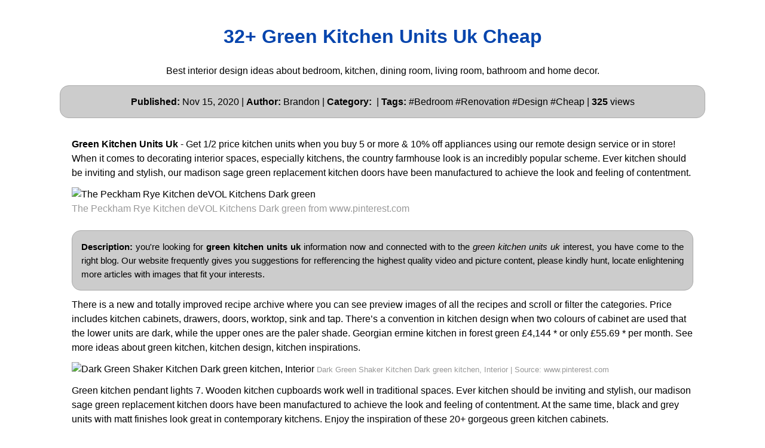

--- FILE ---
content_type: text/html;charset=UTF-8
request_url: https://allinteriordesign.netlify.app/green-kitchen-units-uk.html
body_size: 6818
content:
<!DOCTYPE html><html lang="en"><head>
    <meta charset="utf-8">
    <meta name="viewport" content="width=device-width, initial-scale=1.0">
    <meta name="description" content="Green Kitchen Units Uk">
    <meta name="keywords" content="home decor,interior design,kitchen,bedroom,apartment,dining room,living room,bathroom">
    <meta name="robots" content="index,follow">
    <meta name="googlebot" content="index,follow">
    <title>
         32+ Green Kitchen Units Uk Cheap
    </title>
    <style>:root{--border-radius:5px;--box-shadow:2px 2px 10px;--color:#118bee;--color-accent:#118bee15;--color-bg:#fff;--color-bg-secondary:#e9e9e9;--color-secondary:#0645AD;--color-secondary-accent:#920de90b;--color-shadow:#f4f4f4;--color-text:#000;--color-text-secondary:#999;--font-family:-apple-system,BlinkMacSystemFont,"Segoe UI",Roboto,Oxygen-Sans,Ubuntu,Cantarell,"Helvetica Neue",sans-serif;--hover-brightness:1.2;--justify-important:center;--justify-normal:left;--line-height:1.5;--width-card:285px;--width-card-medium:460px;--width-card-wide:800px;--width-content:1080px}article aside{background:var(--color-secondary-accent);border-left:4px solid var(--color-secondary);padding:.01rem .8rem}body{background:var(--color-bg);color:var(--color-text);font-family:var(--font-family);line-height:var(--line-height);margin:0;overflow-x:hidden;padding:1rem 0}footer,header,main{margin:0 auto;max-width:var(--width-content);padding:0rem 1rem}hr{background-color:var(--color-bg-secondary);border:none;height:1px;margin:4rem 0}section{display:flex;flex-wrap:wrap;justify-content:var(--justify-important)}section aside{border:1px solid var(--color-bg-secondary);border-radius:var(--border-radius);box-shadow:var(--box-shadow) var(--color-shadow);margin:1rem;padding:1.25rem;width:var(--width-card)}section aside:hover{box-shadow:var(--box-shadow) var(--color-bg-secondary)}section aside img{max-width:100%}[hidden]{display:none}article header,div header,main header{padding-top:0}header{text-align:var(--justify-important)}header a b,header a em,header a i,header a strong{margin-left:.5rem;margin-right:.5rem}header nav img{margin:1rem 0}section header{padding-top:0;width:100%}nav{align-items:center;display:flex;font-weight:700;justify-content:space-between;margin-bottom:7rem}nav ul{list-style:none;padding:0}nav ul li{display:inline-block;margin:0 .5rem;position:relative;text-align:left}nav ul li:hover ul{display:block}nav ul li ul{background:var(--color-bg);border:1px solid var(--color-bg-secondary);border-radius:var(--border-radius);box-shadow:var(--box-shadow) var(--color-shadow);display:none;height:auto;left:-2px;padding:.5rem 1rem;position:absolute;top:1.7rem;white-space:nowrap;width:auto}nav ul li ul li,nav ul li ul li a{display:block}code,samp{background-color:var(--color-accent);border-radius:var(--border-radius);color:var(--color-text);display:inline-block;margin:0 .1rem;padding:0 .5rem}details{margin:1.3rem 0}details summary{font-weight:700;cursor:pointer}h1,h2,h3,h4,h5,h6{line-height:var(--line-height)}mark{padding:.1rem}ol li,ul li{padding:.2rem 0}p{margin:.75rem 0;padding:0}pre{margin:1rem 0;max-width:var(--width-card-wide);padding:1rem 0}pre code,pre samp{display:block;max-width:var(--width-card-wide);padding:.5rem 2rem;white-space:pre-wrap}small{color:var(--color-text-secondary)}sup{background-color:var(--color-secondary);border-radius:var(--border-radius);color:var(--color-bg);font-size:xx-small;font-weight:700;margin:.2rem;padding:.2rem .3rem;position:relative;top:-2px}a{color:var(--color-secondary);display:inline-block;text-decoration:none}a:hover{filter:brightness(var(--hover-brightness));text-decoration:underline}a b,a em,a i,a strong,button{border-radius:var(--border-radius);display:inline-block;font-size:medium;font-weight:700;line-height:var(--line-height);margin:.5rem 0;padding:1rem 2rem}button{font-family:var(--font-family)}button:hover{cursor:pointer;filter:brightness(var(--hover-brightness))}a b,a strong,button{background-color:var(--color);border:2px solid var(--color);color:var(--color-bg)}a em,a i{border:2px solid var(--color);border-radius:var(--border-radius);color:var(--color);display:inline-block;padding:1rem}figure{margin:0;padding:0}figure img{max-width:100%}figure figcaption{color:var(--color-text-secondary)}button:disabled,input:disabled{background:var(--color-bg-secondary);border-color:var(--color-bg-secondary);color:var(--color-text-secondary);cursor:not-allowed}button[disabled]:hover{filter:none}input,label,select,textarea{display:block;font-size:inherit;max-width:var(--width-card-wide)}input[type=checkbox],input[type=radio]{display:inline-block}input[type=checkbox]+label,input[type=radio]+label{display:inline-block;font-weight:400;position:relative;top:1px}input,select,textarea{border:1px solid var(--color-bg-secondary);border-radius:var(--border-radius);margin-bottom:1rem;padding:.4rem .8rem}input[readonly],textarea[readonly]{background-color:var(--color-bg-secondary)}label{font-weight:700;margin-bottom:.2rem}table{border:1px solid var(--color-bg-secondary);border-radius:var(--border-radius);border-spacing:0;display:inline-block;max-width:100%;overflow-x:auto;padding:0;white-space:nowrap}table td,table th,table tr{padding:.4rem .8rem;text-align:var(--justify-important)}table thead{background-color:var(--color);border-collapse:collapse;border-radius:var(--border-radius);color:var(--color-bg);margin:0;padding:0}table thead th:first-child{border-top-left-radius:var(--border-radius)}table thead th:last-child{border-top-right-radius:var(--border-radius)}table thead th:first-child,table tr td:first-child{text-align:var(--justify-normal)}table tr:nth-child(even){background-color:var(--color-accent)}blockquote{display:block;font-size:x-large;line-height:var(--line-height);margin:1rem auto;max-width:var(--width-card-medium);padding:1.5rem 1rem;text-align:var(--justify-important)}blockquote footer{color:var(--color-text-secondary);display:block;font-size:small;line-height:var(--line-height);padding:1.5rem 0} article{padding: 1.25rem;}.v-cover{height: auto;max-height: 480px; object-fit: cover;width: 100%;cursor: pointer;}.v-image{height: 250px; object-fit: cover;width: 100vw;cursor: pointer;}.dwn-cover{max-height: 460px; object-fit: cover;}.w-100{width: 100vw}.search-box{color:#333;background-color:#f5f5f5;width:85%;height:50px;padding:0 20px;border:none;border-radius:20px;outline:0;border:1px solid #002cd92e}.search-box:active,.search-box:focus,.search-box:hover{border:1px solid #d9008e}.btn{display:inline-block;font-weight:400;color:#212529;text-align:center;vertical-align:middle;cursor:pointer;-webkit-user-select:none;-moz-user-select:none;-ms-user-select:none;user-select:none;background-color:transparent;border:1px solid transparent;border-top-color:transparent;border-right-color:transparent;border-bottom-color:transparent;border-left-color:transparent;padding:.375rem .75rem;margin:0.5rem;font-size:1rem;line-height:1.5;border-radius:.25rem;transition:color .15s ease-in-out,background-color .15s ease-in-out,border-color .15s ease-in-out,box-shadow .15s ease-in-out}.btn-danger{color:#fff;background-color:#dc3545;border-color:#dc3545}.btn-success{color:#fff;background-color:#28a745;border-color:#28a745}.btn-group-sm>.btn,.btn-sm{padding:.25rem .5rem;font-size:.875rem;line-height:1.5;border-radius:.2rem}.hide{display:none;visibility:hidden}.popbox{position:fixed;top:0;left:0;bottom:0;width:100%;z-index:1000000}.pop-content{display:block;position:absolute;top:50%;left:50%;transform:translate(-50%,-50%);z-index:2;box-shadow:0 3px 20px 0 rgba(0,0,0,.5)}.popcontent{padding:20px;background:#fff;border-radius:5px;overflow:hidden}.pop-overlay{position:absolute;top:0;left:0;bottom:0;width:100%;z-index:1;background:rgb(255 255 255 / 93%)}.popbox-close-button{position:absolute;width:28px;height:28px;line-height:28px;text-align:center;top:-14px;right:-14px;color:#c82333;background-color:#fff;box-shadow:0 -1px 1px 0 rgba(0,0,0,.2);border:none;border-radius:50%;cursor:pointer;font-size:28px;font-weight:700;padding:0}.popcontent img{width:100%;height:100%;display:block}.flowbox{position:relative;overflow:hidden}@media  screen and (max-width:840px){.pop-content{width:90%;height:auto;top:20%}.popcontent img{height:auto}}
</style>
    <script type="application/ld+json">
{
  "@context": "https://schema.org/", 
  "@type": "Website", 
  "author": {
    "@type": "Person",
    "name": "Michael"
  },
  "headline": "Green Kitchen Units Uk",
  "datePublished": "2020-3-21",
  "image": "https://i.pinimg.com/originals/2b/fa/40/2bfa40df539e30c0c29c0c7c1522736f.jpg",
  "publisher": {
    "@type": "Organization",
    "name": "All Interior Design",
    "logo": {
      "@type": "ImageObject",
      "url": "https://via.placeholder.com/512.png?text=green+kitchen+units+uk",
      "width": 512,
      "height": 512
    }
  }
}
</script>
<link rel="preconnect" href="https://i.pinimg.com">
<link rel="dns-prefetch" href="https://i.pinimg.com">
<link rel="preload" href="https://i.pinimg.com/236x/9d/5b/8a/9d5b8a5f15abd08fd53b186f43cb1bec.jpg" as="image" media="(max-width: 420px)">
<link rel="preload" href="https://i.pinimg.com/originals/9d/5b/8a/9d5b8a5f15abd08fd53b186f43cb1bec.jpg" as="image" media="(min-width: 420.1px)">
    <meta name="geo.region" content="US">
<meta name="geo.region" content="GB">
<meta name="geo.region" content="CA">
<meta name="geo.region" content="AU">
<meta name="geo.region" content="IT">
<meta name="geo.region" content="NL">
<meta name="geo.region" content="DE">


</head>
<body>
    <header>
        <h1>
            <a href="/">
             32+ Green Kitchen Units Uk Cheap
            </a>
        </h1>
        <p>
                            Best interior design ideas about bedroom, kitchen, dining room, living room, bathroom and home decor.
                    </p>
        <center>
            <div class="d-block p-4">
	<center>
		<!-- TOP BANNER ADS -->
	</center>
</div>        </center>
    </header>
    <main>
        
    <p style="border: solid 1px #aaa; background: #ccc; padding: 15px; -moz-border-radius: 15px; -khtml-border-radius: 15px; -webkit-border-radius: 15px; border-radius: 15px; margin: 0; text-align: center; line-height: 23px; color: black; font-size: 16px">
        <strong>Published:</strong> Nov 15, 2020 | <strong>Author:</strong> Brandon  | <strong>Category:</strong> <a href="/" target="_blank"></a> | <strong>Tags:</strong> #Bedroom #Renovation #Design #Cheap | <strong>325</strong> views
    </p>

<article>
    <p><strong>Green Kitchen Units Uk</strong> - Get 1/2 price kitchen units when you buy 5 or more &amp; 10% off appliances using our remote design service or in store! When it comes to decorating interior spaces, especially kitchens, the country farmhouse look is an incredibly popular scheme. Ever kitchen should be inviting and stylish, our madison sage green replacement kitchen doors have been manufactured to achieve the look and feeling of contentment.</p>
            <figure>
        <img class="v-cover ads-img lazyloaded" data-src="https://i.pinimg.com/originals/9d/5b/8a/9d5b8a5f15abd08fd53b186f43cb1bec.jpg" src="https://i.pinimg.com/originals/9d/5b/8a/9d5b8a5f15abd08fd53b186f43cb1bec.jpg" alt="The Peckham Rye Kitchen deVOL Kitchens Dark green" width="640" height="360">
        <figcaption>The Peckham Rye Kitchen deVOL Kitchens Dark green from www.pinterest.com</figcaption>
    </figure>
        <br>
    <p style="border: solid 1px #aaa; background: #ccc; padding: 15px; -moz-border-radius: 15px; -khtml-border-radius: 15px; -webkit-border-radius: 15px; border-radius: 15px; margin: 0; text-align: justify; line-height: 23px; color: black; font-size: 15px">
        <strong>Description:</strong> you're looking for <strong>green kitchen units uk</strong> information now and connected with to the <em>green kitchen units uk</em> interest, you have come to the right  blog.  Our website frequently  gives you  suggestions  for refferencing  the highest  quality video and picture  content, please kindly hunt, locate enlightening more articles with images that fit your interests.
    </p>

    <p>
        There is a new and totally improved recipe archive where you can see preview images of all the recipes and scroll or filter the categories. Price includes kitchen cabinets, drawers, doors, worktop, sink and tap. There’s a convention in kitchen design when two colours of cabinet are used that the lower units are dark, while the upper ones are the paler shade. Georgian ermine kitchen in forest green £4,144 * or only £55.69 * per month. See more ideas about green kitchen, kitchen design, kitchen inspirations.
    </p>

        <figure>
         <img alt="Dark Green Shaker Kitchen Dark green kitchen, Interior" src="https://i.pinimg.com/originals/78/33/68/7833683c891a9e276fca0666176cb12b.jpg" width="100%" onerror="this.onerror=null;this.src='https://i.pinimg.com/originals/78/33/68/7833683c891a9e276fca0666176cb12b.jpg';">
        <small>Dark Green Shaker Kitchen Dark green kitchen, Interior | Source: www.pinterest.com</small>
        <p>Green kitchen pendant lights 7. Wooden kitchen cupboards work well in traditional spaces. Ever kitchen should be inviting and stylish, our madison sage green replacement kitchen doors have been manufactured to achieve the look and feeling of contentment. At the same time, black and grey units with matt finishes look great in contemporary kitchens. Enjoy the inspiration of these 20+ gorgeous green kitchen cabinets.</p>
    </figure>
    
        <figure>
         <img alt="Vogue archivist and editor Robin Muir's country home" src="https://i.pinimg.com/originals/78/33/68/7833683c891a9e276fca0666176cb12b.jpg" width="100%" onerror="this.onerror=null;this.src='https://i.pinimg.com/originals/78/33/68/7833683c891a9e276fca0666176cb12b.jpg';">
        <small>Vogue archivist and editor Robin Muir's country home | Source: cz.pinterest.com</small>
        <p>At kitchen warehouse, we offer stunning sage green shaker kitchen units that are perfect for bringing any type of kitchen to life. Oxford olive green kitchen range. For all these infinity range units. Our kitchen range comes in a number of different designs to suit the look you’re after. Choose high gloss if you want a more luxe look than flat paint.</p>
    </figure>
    
    <p style="border: solid 1px #aaa; background: #ccc; padding: 15px; -moz-border-radius: 15px; -khtml-border-radius: 15px; -webkit-border-radius: 15px; border-radius: 15px; margin: 0; text-align: left; line-height: 23px; color: black; font-size: 15px">
        <strong> Related Article :</strong> 
                                <a href="/modern-kitchen-styles-2020">modern kitchen styles 2020</a>
                                            <a href="/modern-living-room-design-grey">modern living room design grey</a>
                                            <a href="/modern-living-room-ideas-with-brown-leather-sofa">modern living room ideas with brown leather sofa</a>
                                            <a href="/modern-living-room-ideas-with-grey-sofa">modern living room ideas with grey sofa</a>
                                            <a href="/modern-kitchens-in-minecraft">modern kitchens in minecraft</a>
                        </p>
    <br>

        <figure>
         <img alt="interior sage green grey Google Search Kitchens ️" src="https://i.pinimg.com/originals/78/33/68/7833683c891a9e276fca0666176cb12b.jpg" width="100%" onerror="this.onerror=null;this.src='https://i.pinimg.com/originals/78/33/68/7833683c891a9e276fca0666176cb12b.jpg';">
        <small>interior sage green grey Google Search Kitchens ️ | Source: www.pinterest.com</small>
        <p>In these 30+ kitchen design schemes, interior designers prove that green is one of the most versatile color options, perfect for cabinetry, seating, tiles, and more. There is a new and totally improved recipe archive where you can see preview images of all the recipes and scroll or filter the categories. While green is the front runner, shades of navy blue continue to be a huge trend for kitchen cabinet choices. Crisp, bright leafy or lime green shades create a contemporary feel, while a paler, celery hue is an excellent option for a more subtle scheme. Ever kitchen should be inviting and stylish, our madison sage green replacement kitchen doors have been manufactured to achieve the look and feeling of contentment.</p>
    </figure>
    
        <figure>
         <img alt="How to paint kitchen give your units a whole" src="https://i.pinimg.com/originals/78/33/68/7833683c891a9e276fca0666176cb12b.jpg" width="100%" onerror="this.onerror=null;this.src='https://i.pinimg.com/originals/78/33/68/7833683c891a9e276fca0666176cb12b.jpg';">
        <small>How to paint kitchen give your units a whole | Source: www.pinterest.com</small>
        <p>Ever kitchen should be inviting and stylish, our madison sage green replacement kitchen doors have been manufactured to achieve the look and feeling of contentment. There’s a convention in kitchen design when two colours of cabinet are used that the lower units are dark, while the upper ones are the paler shade. Whether you want a full redesign with a sleek contemporary finish, or simply want an update with more a traditional look, our chic selection of kitchen units are designed to suit all tastes. A sage green kitchen teamed with dark wood units or worktops in wenge or american walnut adds depth, while granite worktops or natural stone flooring add an earthy quality to the overall look and feel. At kitchen warehouse, we offer stunning sage green shaker kitchen units that are perfect for bringing any type of kitchen to life.</p>
    </figure>
    
    <p>Green is a colour that we often associate with nature and freshness, and, used correctly, it can be an ideal shade for a kitchen. This is not inclusive of appliances, lighting or handles. For all these infinity range units. Although there are no real wall units here, the painted wall fulfils the same function. Green kitchen pendant lights 7.</p>

</article>
    <p style="border: solid 1px #aaa; background: #ccc; padding: 15px; -moz-border-radius: 15px; -khtml-border-radius: 15px; -webkit-border-radius: 15px; border-radius: 15px; margin: 0; text-align: center; line-height: 23px; color: black; font-size: 18px">
    <strong> &lt;----------- More <u>Green Kitchen Units Uk</u> Images You Might Enjoy -----------&gt; </strong>
    </p>
<section>
    <aside>
    <div class="d-block p-4">
	<center>
		
	</center>
</div>    How to paint kitchen give your units a whole
    </aside>


    <aside>
        <img class="v-image ads-img lazyload" alt="7 ways to create a country kitchen that's fit for 2019" data-src="https://i.pinimg.com/236x/27/c9/0e/27c90e5fa139610c13f660f6a37ff953.jpg" src="[data-uri]" width="640" height="360">
        <center><small>Source: www.pinterest.com</small></center>
                        <center>
                <button class="btn btn-sm btn-success ads-img">Check Details</button>
            </center>
                    <p>7 ways to create a country kitchen that's fit for 2019</p>
    </aside>

    <aside>
        <img class="v-image ads-img lazyload" alt="Dark Green Shaker Style Kitchen Shaker style kitchens" data-src="https://i.pinimg.com/236x/3b/46/7a/3b467a8ec61ea5ee64ef2f9c23d0cbc9.jpg" src="[data-uri]" width="640" height="360">
        <center><small>Source: www.pinterest.com</small></center>
                        <center>
                <button class="btn btn-sm btn-success ads-img">Check Details</button>
            </center>
                    <p>Dark Green Shaker Style Kitchen Shaker style kitchens</p>
    </aside>

    <aside>
        <img class="v-image ads-img lazyload" alt="Rockfort Ivory and Cranbrook Sage Kitchen renovation" data-src="https://i.pinimg.com/236x/34/2b/bb/342bbb5452845749ad0be6d258156453--sage-kitchen-ivory-kitchen.jpg" src="[data-uri]" width="640" height="360">
        <center><small>Source: www.pinterest.com</small></center>
                        <center>
                <button class="btn btn-sm btn-success ads-img">Check Details</button>
            </center>
                    <p>Rockfort Ivory and Cranbrook Sage Kitchen renovation</p>
    </aside>

    <aside>
        <img class="v-image ads-img lazyload" alt="Dark Green Shaker Kitchen Dark green kitchen, Kitchen" data-src="https://i.pinimg.com/236x/9d/5b/8a/9d5b8a5f15abd08fd53b186f43cb1bec.jpg" src="[data-uri]" width="640" height="360">
        <center><small>Source: www.pinterest.com</small></center>
                        <center>
                <button class="btn btn-sm btn-success ads-img">Check Details</button>
            </center>
                    <p>Dark Green Shaker Kitchen Dark green kitchen, Kitchen</p>
    </aside>

    <aside>
        <img class="v-image ads-img lazyload" alt="How To Use Art To Add Interest To Your Kitchen And" data-src="https://i.pinimg.com/236x/02/55/fe/0255feae5fa9545065bc155dab4cb1e4.jpg" src="[data-uri]" width="640" height="360">
        <center><small>Source: www.pinterest.com</small></center>
                        <center>
                <button class="btn btn-sm btn-success ads-img">Check Details</button>
            </center>
                    <p>How To Use Art To Add Interest To Your Kitchen And</p>
    </aside>

    <aside>
        <img class="v-image ads-img lazyload" alt="and Victorian style kitchens Period Living" data-src="https://i.pinimg.com/236x/ad/fe/73/adfe73492b0edb823453e1ca3e3d80a9--plain-english-kitchen-english-kitchens.jpg" src="[data-uri]" width="640" height="360">
        <center><small>Source: www.pinterest.com</small></center>
                        <center>
                <button class="btn btn-sm btn-success ads-img">Check Details</button>
            </center>
                    <p>and Victorian style kitchens Period Living</p>
    </aside>

    <aside>
        <img class="v-image ads-img lazyload" alt="The Peckham Rye Kitchen deVOL Kitchens Dark green" data-src="https://i.pinimg.com/236x/6c/cb/0d/6ccb0d640bec3e097f8b95b91c18fac9.jpg" src="[data-uri]" width="640" height="360">
        <center><small>Source: www.pinterest.com</small></center>
                        <center>
                <button class="btn btn-sm btn-success ads-img">Check Details</button>
            </center>
                    <p>The Peckham Rye Kitchen deVOL Kitchens Dark green</p>
    </aside>

    <aside>
        <img class="v-image ads-img lazyload" alt="10 Beautiful Rooms Green kitchen Interior" data-src="https://i.pinimg.com/236x/44/d8/6f/44d86fefae59c36fea3a55cb924dab37.png" src="[data-uri]" width="640" height="360">
        <center><small>Source: www.pinterest.com</small></center>
                        <center>
                <button class="btn btn-sm btn-success ads-img">Check Details</button>
            </center>
                    <p>10 Beautiful Rooms Green kitchen Interior</p>
    </aside>

    <aside>
        <img class="v-image ads-img lazyload" alt="dark green kitchen design Green kitchen" data-src="https://i.pinimg.com/236x/2c/3f/cb/2c3fcbd4be924a90a94fde064001ee92.jpg" src="[data-uri]" width="640" height="360">
        <center><small>Source: www.pinterest.com</small></center>
                        <center>
                <button class="btn btn-sm btn-success ads-img">Check Details</button>
            </center>
                    <p>dark green kitchen design Green kitchen</p>
    </aside>

    <aside>
        <img class="v-image ads-img lazyload" alt="Madison Sage Green Painted Kitchen Doors Green kitchen" data-src="https://i.pinimg.com/236x/db/df/19/dbdf198f960b7a028c5473831ec78c1d.jpg" src="[data-uri]" width="640" height="360">
        <center><small>Source: www.pinterest.com</small></center>
                        <center>
                <button class="btn btn-sm btn-success ads-img">Check Details</button>
            </center>
                    <p>Madison Sage Green Painted Kitchen Doors Green kitchen</p>
    </aside>

    <aside>
        <img class="v-image ads-img lazyload" alt="‘The Spitalfields Kitchen’ by Plain English www" data-src="https://i.pinimg.com/236x/7a/c3/33/7ac3332c59cd37c25f8d27cf56b10be9.jpg" src="[data-uri]" width="640" height="360">
        <center><small>Source: www.pinterest.com</small></center>
                        <center>
                <button class="btn btn-sm btn-success ads-img">Check Details</button>
            </center>
                    <p>‘The Spitalfields Kitchen’ by Plain English www</p>
    </aside>

    <aside>
        <img class="v-image ads-img lazyload" alt="Vogue archivist and editor Robin Muir's country home" data-src="https://i.pinimg.com/236x/99/5b/1b/995b1b5bb316e6776466fad041a42081.jpg" src="[data-uri]" width="640" height="360">
        <center><small>Source: cz.pinterest.com</small></center>
                        <center>
                <button class="btn btn-sm btn-success ads-img">Check Details</button>
            </center>
                    <p>Vogue archivist and editor Robin Muir's country home</p>
    </aside>

    <aside>
        <img class="v-image ads-img lazyload" alt="Sage Green Kitchen With White Appliances Soft" data-src="https://i.pinimg.com/236x/1c/9e/b2/1c9eb2bbbeed97594a67550f6489fd64.jpg" src="[data-uri]" width="640" height="360">
        <center><small>Source: www.pinterest.com</small></center>
                        <center>
                <button class="btn btn-sm btn-success ads-img">Check Details</button>
            </center>
                    <p>Sage Green Kitchen With White Appliances Soft</p>
    </aside>

    <aside>
        <img class="v-image ads-img lazyload" alt="Harvey Jones Linear kitchen painted in Dulux 'Stone Green" data-src="https://i.pinimg.com/236x/2b/fa/40/2bfa40df539e30c0c29c0c7c1522736f.jpg" src="[data-uri]" width="640" height="360">
        <center><small>Source: www.pinterest.com</small></center>
                        <center>
                <button class="btn btn-sm btn-success ads-img">Check Details</button>
            </center>
                    <p>Harvey Jones Linear kitchen painted in Dulux 'Stone Green</p>
    </aside>
</section>
<article>
    <p>
     If you find this site serviceableness please support us by sharing this posts to your favorite social media accounts like <a href="https://facebook.com/" rel="nofollow" target="_blank">Facebook</a>, <a href="https://instagram.com/" rel="nofollow" target="_blank">Instagram</a> and so on or you can also bookmark this blog page with the title <u>green kitchen units uk</u> by using Ctrl + D for devices a laptop with a Windows operating system or Command + D for laptops with an Apple operating system. If you use a smartphone, you can also use the drawer menu of the browser you are using. Whether it's a Windows, Mac, iOS or Android operating system, you will still be able to bookmark this website. 
    </p>
</article>
<section>
    <article>
        <p>
                                
                            <a href="/living-room-ceiling-lights-uk"><i>← living room ceiling lights uk</i></a>
                                                                    
                                        <a href="/living-room-christmas-decorating-ideas"><i>living room christmas decorating ideas →</i></a>
                                        </p>
    </article>
</section>
        <center>
            <div class="d-block p-4">
	<center>
		<!-- BOTTOM BANNER ADS -->
	</center>
</div>        </center>
    </main>
    <footer style="padding-top: 50px;">
        <center>
                            <a href="/p/dmca">Dmca</a>
                            <a href="/p/contact">Contact</a>
                            <a href="/p/privacy-policy">Privacy Policy</a>
                            <a href="/p/copyright">Copyright</a>
                    </center>
    </footer>
    <div class="popbox hide" id="popbox">
        <div aria-label="Close" class="pop-overlay" role="button" tabindex="0">
        <div class="pop-content">
            <div class="popcontent" align="center">
                <img data-src="https://1.bp.blogspot.com/-y8AsxfEerDc/YFSyMPZF14I/AAAAAAAAAAM/JUegMgSE-3o5A_06mx0Fir2-dkB6fAGvACLcBGAsYHQ/s640/re.jpg" src="[data-uri]" width="640" height="320" class="lazyload" alt="">
                <button class="g_url btn btn-success btn-dwn m-2">Confirm</button>
                <br>
            </div>
            <button class="g_url popbox-close-button">×</button>
        </div>
    </div>
    <!-- Histats.com  START (html only) -->
<a href="/" alt="page hit counter" target="_blank">
<embed src="//s10.histats.com/521.swf" flashvars="jver=1&amp;acsid=4389740&amp;domi=4" quality="high" width="70" height="20" name="521.swf" align="middle" type="application/x-shockwave-flash" pluginspage="//www.macromedia.com/go/getflashplayer" wmode="transparent"></a>
<img src="//sstatic1.histats.com/0.gif?4389740&amp;101" alt="simple hit counter" border="0">
 <!--Histats.com  END  -->
    
    
    



</div></body></html>